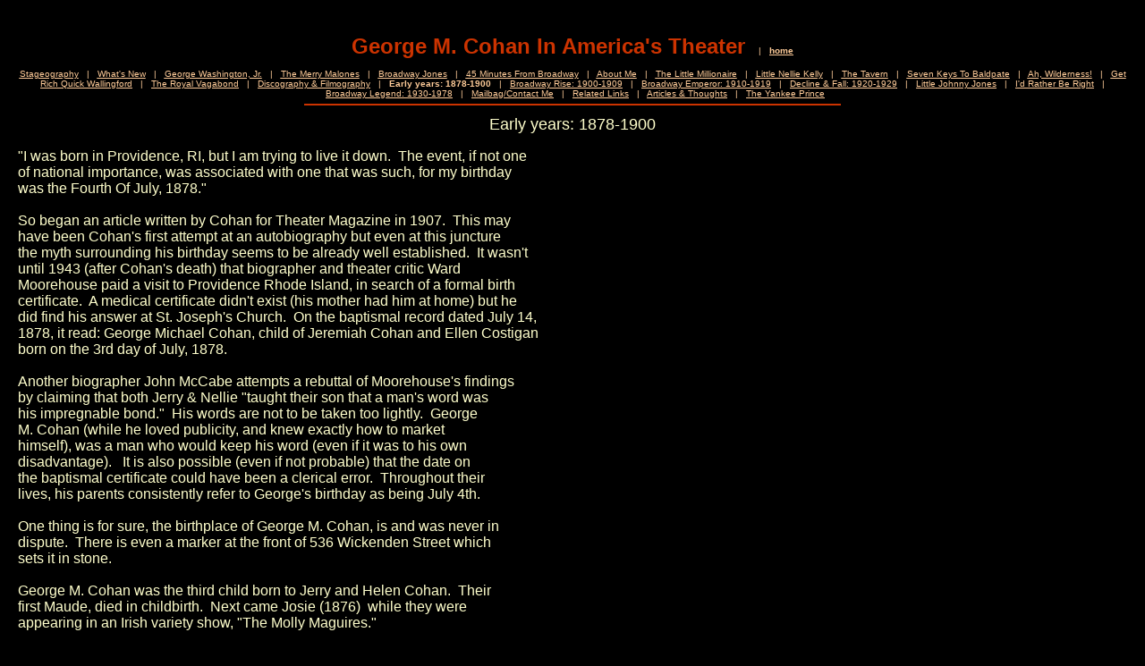

--- FILE ---
content_type: text/html
request_url: https://davecol8.tripod.com/id19.htm
body_size: 49339
content:
<HTML>
<HEAD>
<META HTTP-EQUIV="Content-Type" CONTENT="text/html; charset=iso-8859-1">
<TITLE>Early years: 1878-1900 </TITLE> 
<SCRIPT language="JavaScript">
var TlxPgNm='id19';
</SCRIPT>
<META http-equiv="GENERATOR" CONTENT="Created with CuteSITE Builder, HTML Exporter 4.0.108"> 
</HEAD>
<BODY BGCOLOR="#000000" TEXT="#F7F7FF" LINK="#FFCC99" ALINK="#009D74" VLINK="#FF9966">
    <TABLE CELLPADDING="0" CELLSPACING="0" BORDER="0" VSPACE="0" HSPACE="0" WIDTH="100%">
 <Tr>
  <Td WIDTH="12" HEIGHT="12"></Td>
  <Td width="100%"></Td>
  <Td WIDTH="12" HEIGHT="12"></Td>
 </Tr>
 <Tr>
  <Td ALIGN="LEFT" WIDTH="12" VALIGN="top"><IMG BORDER="0" SRC="1x1.gif" HEIGHT="1" ALIGN="bottom" WIDTH="12" HSPACE="0" VSPACE="0"></Td>
  <Td><bR>
<div style="text-align:CENTER; "><FONT SIZE="1" COLOR="#FFCC99" FACE="Arial,Helvetica,sans-serif"><FONT  COLOR="#CC3300" SIZE= 5 ><B>George M. Cohan In America's Theater</B></FONT> &nbsp;&nbsp;&nbsp; | &nbsp;&nbsp;<A HREF="index.htm" TARGET="_top"    TITLE="George M. Cohan In Americas Theater"><U><B>home</B></U></A></FONT></div>
<div><IMG BORDER="0" SRC="1x1.gif" HEIGHT="11" ALIGN="bottom" WIDTH="1" HSPACE="0" VSPACE="0"
></div>
<div style="text-align:CENTER; "><FONT SIZE="1" COLOR="#FFCC99" FACE="Arial,Helvetica,sans-serif"><A HREF="id17.htm" TARGET="_top"    TITLE="Stageography"><U>Stageography</U></A> &nbsp;&nbsp;| &nbsp;&nbsp;<A HREF="id43.htm" TARGET="_top"    TITLE="Whats New"><U>What's New</U></A> &nbsp;&nbsp;| &nbsp;&nbsp;<A HREF="id29.htm" TARGET="_top"    TITLE="George Washington, Jr."><U>George Washington, Jr.</U></A> &nbsp;&nbsp;| &nbsp;&nbsp;<A HREF="id34.htm" TARGET="_top"    TITLE="The Merry Malones"><U>The Merry Malones</U></A> &nbsp;&nbsp;| &nbsp;&nbsp;<A HREF="id35.htm" TARGET="_top"    TITLE="Broadway Jones"><U>Broadway Jones</U></A> &nbsp;&nbsp;| &nbsp;&nbsp;<A HREF="id30.htm" TARGET="_top"    TITLE="45 Minutes From Broadway"><U>45 Minutes From Broadway</U></A> &nbsp;&nbsp;| &nbsp;&nbsp;<A HREF="id42.htm" TARGET="_top"    TITLE="About Me"><U>About Me</U></A> &nbsp;&nbsp;| &nbsp;&nbsp;<A HREF="id31.htm" TARGET="_top"    TITLE="The Little Millionaire"><U>The Little Millionaire</U></A> &nbsp;&nbsp;| &nbsp;&nbsp;<A HREF="id32.htm" TARGET="_top"    TITLE="Little Nellie Kelly"><U>Little Nellie Kelly</U></A> &nbsp;&nbsp;| &nbsp;&nbsp;<A HREF="id37.htm" TARGET="_top"    TITLE="The Tavern"><U>The Tavern</U></A> &nbsp;&nbsp;| &nbsp;&nbsp;<A HREF="id38.htm" TARGET="_top"    TITLE="Seven Keys To Baldpate"><U>Seven Keys To Baldpate</U></A> &nbsp;&nbsp;| &nbsp;&nbsp;<A HREF="id39.htm" TARGET="_top"    TITLE="Ah, Wilderness!"><U>Ah, Wilderness!</U></A> &nbsp;&nbsp;| &nbsp;&nbsp;<A HREF="id40.htm" TARGET="_top"    TITLE="Get Rich Quick Wallingford"><U>Get Rich Quick Wallingford</U></A> &nbsp;&nbsp;| &nbsp;&nbsp;<A HREF="id41.htm" TARGET="_top"    TITLE="The Royal Vagabond"><U>The Royal Vagabond</U></A> &nbsp;&nbsp;| &nbsp;&nbsp;<A HREF="id18.htm" TARGET="_top"    TITLE="Discography  Filmography"><U>Discography &amp; Filmography</U></A> &nbsp;&nbsp;| &nbsp;&nbsp;<B>Early years: 1878-1900</B> &nbsp;&nbsp;| &nbsp;&nbsp;<A HREF="id20.htm" TARGET="_top"    TITLE="Broadway Rise: 19001909"><U>Broadway Rise: 1900-1909</U></A> &nbsp;&nbsp;| &nbsp;&nbsp;<A HREF="id21.htm" TARGET="_top"    TITLE="Broadway Emperor: 19101919"><U>Broadway Emperor: 1910-1919</U></A> &nbsp;&nbsp;| &nbsp;&nbsp;<A HREF="id22.htm" TARGET="_top"    TITLE="Decline  Fall: 19201929"><U>Decline &amp; Fall: 1920-1929</U></A> &nbsp;&nbsp;| &nbsp;&nbsp;<A HREF="id27.htm" TARGET="_top"    TITLE="Little Johnny Jones"><U>Little Johnny Jones</U></A> &nbsp;&nbsp;| &nbsp;&nbsp;<A HREF="id33.htm" TARGET="_top"    TITLE="Id Rather Be Right"><U>I'd Rather Be Right</U></A> &nbsp;&nbsp;| &nbsp;&nbsp;<A HREF="id23.htm" TARGET="_top"    TITLE="Broadway Legend: 19301978"><U>Broadway Legend: 1930-1978</U></A> &nbsp;&nbsp;| &nbsp;&nbsp;<A HREF="id24.htm" TARGET="_top"    TITLE="Mailbag/Contact Me"><U>Mailbag/Contact Me</U></A> &nbsp;&nbsp;| &nbsp;&nbsp;<A HREF="id25.htm" TARGET="_top"    TITLE="Related Links"><U>Related Links</U></A> &nbsp;&nbsp;| &nbsp;&nbsp;<A HREF="id26.htm" TARGET="_top"    TITLE="Articles  Thoughts"><U>Articles &amp; Thoughts</U></A> &nbsp;&nbsp;| &nbsp;&nbsp;<A HREF="id28.htm" TARGET="_top"    TITLE="The Yankee Prince"><U>The Yankee Prince</U></A></FONT></div>
<div><IMG BORDER="0" SRC="1x1.gif" HEIGHT="6" ALIGN="bottom" WIDTH="1" HSPACE="0" VSPACE="0"
></div>
<div style="text-align:CENTER; "><FONT SIZE="1" COLOR="#0000BF" FACE="Arial,Helvetica,sans-serif"><IMG SRC="04658020.png" border=0 width="600" height="2" ALIGN="BOTTOM" HSPACE="0" VSPACE="0"></FONT></div>
<div><IMG BORDER="0" SRC="1x1.gif" HEIGHT="11" ALIGN="bottom" WIDTH="1" HSPACE="0" VSPACE="0"
></div>
<div style="text-align:CENTER; "><FONT SIZE="4" COLOR="#FFFFCC" FACE="Arial,Helvetica,sans-serif">Early years: 1878-1900</FONT></div>
<div><IMG BORDER="0" SRC="1x1.gif" HEIGHT="16" ALIGN="bottom" WIDTH="1" HSPACE="0" VSPACE="0"
></div>
<div><FONT SIZE="3" COLOR="#FFFFCC" FACE="Arial,Helvetica,sans-serif">&quot;I was born in Providence, RI, but I am trying to live it down. &nbsp;The event, if not one</FONT></div>
<div><FONT SIZE="3" COLOR="#FFFFCC" FACE="Arial,Helvetica,sans-serif">of national importance, was associated with one that was such, for my birthday</FONT></div>
<div><FONT SIZE="3" COLOR="#FFFFCC" FACE="Arial,Helvetica,sans-serif">was the Fourth Of July, 1878.&quot;</FONT></div>
<bR>
<div><FONT SIZE="3" COLOR="#FFFFCC" FACE="Arial,Helvetica,sans-serif">So began an article written by Cohan for Theater Magazine in 1907. &nbsp;This may</FONT></div>
<div><FONT SIZE="3" COLOR="#FFFFCC" FACE="Arial,Helvetica,sans-serif">have been Cohan's first attempt at an autobiography but even at this juncture </FONT></div>
<div><FONT SIZE="3" COLOR="#FFFFCC" FACE="Arial,Helvetica,sans-serif">the myth surrounding his birthday seems to be already well established. &nbsp;It wasn't</FONT></div>
<div><FONT SIZE="3" COLOR="#FFFFCC" FACE="Arial,Helvetica,sans-serif">until 1943 (after Cohan's death) that biographer and theater critic Ward </FONT></div>
<div><FONT SIZE="3" COLOR="#FFFFCC" FACE="Arial,Helvetica,sans-serif">Moorehouse paid a visit to Providence Rhode Island, in search of a formal birth</FONT></div>
<div><FONT SIZE="3" COLOR="#FFFFCC" FACE="Arial,Helvetica,sans-serif">certificate. &nbsp;A medical certificate didn't exist (his mother had him at home) but he </FONT></div>
<div><FONT SIZE="3" COLOR="#FFFFCC" FACE="Arial,Helvetica,sans-serif">did find his answer at St. Joseph's Church. &nbsp;On the baptismal record dated July 14,</FONT></div>
<div><FONT SIZE="3" COLOR="#FFFFCC" FACE="Arial,Helvetica,sans-serif">1878, it read: George Michael Cohan, child of Jeremiah Cohan and Ellen Costigan</FONT></div>
<div><FONT SIZE="3" COLOR="#FFFFCC" FACE="Arial,Helvetica,sans-serif">born on the 3rd day of July, 1878. &nbsp;</FONT></div>
<bR>
<div><FONT SIZE="3" COLOR="#FFFFCC" FACE="Arial,Helvetica,sans-serif">Another biographer John McCabe attempts a rebuttal of Moorehouse's findings</FONT></div>
<div><FONT SIZE="3" COLOR="#FFFFCC" FACE="Arial,Helvetica,sans-serif">by claiming that both Jerry &amp; Nellie &quot;taught their son that a man's word was</FONT></div>
<div><FONT SIZE="3" COLOR="#FFFFCC" FACE="Arial,Helvetica,sans-serif">his impregnable bond.&quot; &nbsp;His words are not to be taken too lightly. &nbsp;George</FONT></div>
<div><FONT SIZE="3" COLOR="#FFFFCC" FACE="Arial,Helvetica,sans-serif">M. Cohan (while he loved publicity, and knew exactly how to market </FONT></div>
<div><FONT SIZE="3" COLOR="#FFFFCC" FACE="Arial,Helvetica,sans-serif">himself), was a man who would keep his word (even if it was to his own</FONT></div>
<div><FONT SIZE="3" COLOR="#FFFFCC" FACE="Arial,Helvetica,sans-serif">disadvantage). &nbsp;&nbsp;It is also possible (even if not probable) that the date on</FONT></div>
<div><FONT SIZE="3" COLOR="#FFFFCC" FACE="Arial,Helvetica,sans-serif">the baptismal certificate could have been a clerical error. &nbsp;Throughout their</FONT></div>
<div><FONT SIZE="3" COLOR="#FFFFCC" FACE="Arial,Helvetica,sans-serif">lives, his parents consistently refer to George's birthday as being July 4th.</FONT></div>
<bR>
<div><FONT SIZE="3" COLOR="#FFFFCC" FACE="Arial,Helvetica,sans-serif">One thing is for sure, the birthplace of George M. Cohan, is and was never in </FONT></div>
<div><FONT SIZE="3" COLOR="#FFFFCC" FACE="Arial,Helvetica,sans-serif">dispute. &nbsp;There is even a marker at the front of 536 Wickenden Street which</FONT></div>
<div><FONT SIZE="3" COLOR="#FFFFCC" FACE="Arial,Helvetica,sans-serif">sets it in stone.</FONT></div>
<bR>
<div><FONT SIZE="3" COLOR="#FFFFCC" FACE="Arial,Helvetica,sans-serif">George M. Cohan was the third child born to Jerry and Helen Cohan. &nbsp;Their</FONT></div>
<div><FONT SIZE="3" COLOR="#FFFFCC" FACE="Arial,Helvetica,sans-serif">first Maude, died in childbirth. &nbsp;Next came Josie (1876) &nbsp;while they were </FONT></div>
<div><FONT SIZE="3" COLOR="#FFFFCC" FACE="Arial,Helvetica,sans-serif">appearing in an Irish variety show, &quot;The Molly Maguires.&quot;</FONT></div>
<bR>
<div><FONT SIZE="3" COLOR="#FFFFCC" FACE="Arial,Helvetica,sans-serif">The Cohans tried to get their son an education, but George was a problem</FONT></div>
<div><FONT SIZE="3" COLOR="#FFFFCC" FACE="Arial,Helvetica,sans-serif">student. &nbsp;His temperament easily frustrated his teachers, and it soon became</FONT></div>
<div><FONT SIZE="3" COLOR="#FFFFCC" FACE="Arial,Helvetica,sans-serif">apparent to both his parents, and George himself that the only place he could</FONT></div>
<div><FONT SIZE="3" COLOR="#FFFFCC" FACE="Arial,Helvetica,sans-serif">be happy was on the stage. &nbsp;</FONT></div>
<bR>
<div><FONT SIZE="3" COLOR="#FFFFCC" FACE="Arial,Helvetica,sans-serif">&quot;Daniel Boone On The Trail&quot; was the first show George experienced. &nbsp;His</FONT></div>
<div><FONT SIZE="3" COLOR="#FFFFCC" FACE="Arial,Helvetica,sans-serif">father thought his son should become an accomplished musician, &nbsp;and he </FONT></div>
<div><FONT SIZE="3" COLOR="#FFFFCC" FACE="Arial,Helvetica,sans-serif">arranged for violin lessons. &nbsp;Years later, Cohan recalled the experience, </FONT></div>
<div><FONT SIZE="3" COLOR="#FFFFCC" FACE="Arial,Helvetica,sans-serif">&quot;In two weeks, I knew all there was to know about the violin. &nbsp;The teacher himself</FONT></div>
<div><FONT SIZE="3" COLOR="#FFFFCC" FACE="Arial,Helvetica,sans-serif">said so. &nbsp;He sent me back to my father with a note which read, 'Impossible to </FONT></div>
<div><FONT SIZE="3" COLOR="#FFFFCC" FACE="Arial,Helvetica,sans-serif">teach this boy any more. &nbsp;He knows it all'.&quot;</FONT></div>
<bR>
<DIV ALIGN="LEFT"></DIV>
<div style="text-align:CENTER; "><FONT SIZE="3" COLOR="#FFFFCC" FACE="Arial,Helvetica,sans-serif"><IMG SRC="0d37e7f0.png" border=0 width="126" height="127" ALIGN="BOTTOM" HSPACE="0" VSPACE="0"></FONT></div>
<div style="text-align:CENTER; "><FONT SIZE="3" COLOR="#FFFFCC" FACE="Arial,Helvetica,sans-serif">George M. age 6</FONT></div>
<bR>
<div><FONT SIZE="3" COLOR="#FFFFCC" FACE="Arial,Helvetica,sans-serif">Vaudeville was a tough experience for the Four Cohans. &nbsp;Jerry had teamed</FONT></div>
<div><FONT SIZE="3" COLOR="#FFFFCC" FACE="Arial,Helvetica,sans-serif">up with a comedian named John Barker, and together they formed the</FONT></div>
<div><FONT SIZE="3" COLOR="#FFFFCC" FACE="Arial,Helvetica,sans-serif">Bijou Comedy Company, playing six performances, six times a week. &nbsp;But</FONT></div>
<div><FONT SIZE="3" COLOR="#FFFFCC" FACE="Arial,Helvetica,sans-serif">the hard work was paying off - the Four Cohans were becoming a solid</FONT></div>
<div><FONT SIZE="3" COLOR="#FFFFCC" FACE="Arial,Helvetica,sans-serif">act. &nbsp;George now decided that his financial future wasn't going to be playing</FONT></div>
<div><FONT SIZE="3" COLOR="#FFFFCC" FACE="Arial,Helvetica,sans-serif">the violin. &nbsp;Instead, he would twirl the baton while reciting his father's poetry.</FONT></div>
<div><FONT SIZE="3" COLOR="#FFFFCC" FACE="Arial,Helvetica,sans-serif">After a miscalculation, which left the orchestra leader black and blue, George </FONT></div>
<div><FONT SIZE="3" COLOR="#FFFFCC" FACE="Arial,Helvetica,sans-serif">decided to change his act once again, and follow in his father's footsteps. &nbsp;He</FONT></div>
<div><FONT SIZE="3" COLOR="#FFFFCC" FACE="Arial,Helvetica,sans-serif">turned himself into a song-and-dance man. </FONT></div>
<bR>
<div><FONT SIZE="3" COLOR="#FFFFCC" FACE="Arial,Helvetica,sans-serif">Nellie Cohan recalled in a magazine article the early days of the Four Cohans</FONT></div>
<div><FONT SIZE="3" COLOR="#FFFFCC" FACE="Arial,Helvetica,sans-serif">and their vaudeville struggles.</FONT></div>
<bR>
<div><FONT SIZE="3" COLOR="#FFFFCC" FACE="Arial,Helvetica,sans-serif">&quot;It was a joke our pennilessness. &nbsp;I don't think anyone could blame me for</FONT></div>
<div><FONT SIZE="3" COLOR="#FFFFCC" FACE="Arial,Helvetica,sans-serif">wanting a home I could call my own, away from some of those overly</FONT></div>
<div><FONT SIZE="3" COLOR="#FFFFCC" FACE="Arial,Helvetica,sans-serif">theatrical types, and where I could raise my children without having to run</FONT></div>
<div><FONT SIZE="3" COLOR="#FFFFCC" FACE="Arial,Helvetica,sans-serif">eternally for a train or rehearse in some dirty barn of a theater. &nbsp;But my </FONT></div>
<div><FONT SIZE="3" COLOR="#FFFFCC" FACE="Arial,Helvetica,sans-serif">husband was always an optimist and he kept us happy. &nbsp;I could sew</FONT></div>
<div><FONT SIZE="3" COLOR="#FFFFCC" FACE="Arial,Helvetica,sans-serif">adequately and thus the children were always well dressed. &nbsp;But lack of</FONT></div>
<div><FONT SIZE="3" COLOR="#FFFFCC" FACE="Arial,Helvetica,sans-serif">money always bothered us, Mr. Cohan would never take a salary from </FONT></div>
<div><FONT SIZE="3" COLOR="#FFFFCC" FACE="Arial,Helvetica,sans-serif">anyone for my work. &nbsp;He was just too proud. &nbsp;He always said that if he</FONT></div>
<div><FONT SIZE="3" COLOR="#FFFFCC" FACE="Arial,Helvetica,sans-serif">couldn't earn a living he might as well just give up the show business.</FONT></div>
<div><FONT SIZE="3" COLOR="#FFFFCC" FACE="Arial,Helvetica,sans-serif">And he just couldn't give it up. &nbsp;He couldn't and I knew that. &nbsp;It was a very hard</FONT></div>
<div><FONT SIZE="3" COLOR="#FFFFCC" FACE="Arial,Helvetica,sans-serif">life. &nbsp;Sometimes we didn't have streetcar fare and we carried the children</FONT></div>
<div><FONT SIZE="3" COLOR="#FFFFCC" FACE="Arial,Helvetica,sans-serif">for miles in our arms to the theater. &nbsp;Still, somehow, when we got to the</FONT></div>
<div><FONT SIZE="3" COLOR="#FFFFCC" FACE="Arial,Helvetica,sans-serif">theater, and we put the children to sleep in a drawer or a trunk, it was </FONT></div>
<div><FONT SIZE="3" COLOR="#FFFFCC" FACE="Arial,Helvetica,sans-serif">worth it because my husband made it worth it. &nbsp;He loved what he was</FONT></div>
<div><FONT SIZE="3" COLOR="#FFFFCC" FACE="Arial,Helvetica,sans-serif">doing so much that we all caught fire from him. &nbsp;......we four were </FONT></div>
<div><FONT SIZE="3" COLOR="#FFFFCC" FACE="Arial,Helvetica,sans-serif">sufficient unto each other.&quot;</FONT></div>
<bR>
<div><FONT SIZE="3" COLOR="#FFFFCC" FACE="Arial,Helvetica,sans-serif"><IMG SRC="0cced480.png" border=0 width="237" height="328" ALIGN="BOTTOM" HSPACE="0" VSPACE="0"></FONT></div>
<div><FONT SIZE="3" COLOR="#FFFFCC" FACE="Arial,Helvetica,sans-serif">The Four Cohans (circa late 1890's)</FONT></div>
<bR>
<div><FONT SIZE="3" COLOR="#FFFFCC" FACE="Arial,Helvetica,sans-serif">In 1891, the Four Cohans briefly stepped out of vaudeville and appeared</FONT></div>
<div><FONT SIZE="3" COLOR="#FFFFCC" FACE="Arial,Helvetica,sans-serif">in their first legitimate show, &quot;Pecks Bad Boy.&quot; &nbsp;George M. had his first</FONT></div>
<div><FONT SIZE="3" COLOR="#FFFFCC" FACE="Arial,Helvetica,sans-serif">starring role as Hennery Peck, the bad boy. &nbsp;As Hennery, Cohan </FONT></div>
<div><FONT SIZE="3" COLOR="#FFFFCC" FACE="Arial,Helvetica,sans-serif">portrayed the prankish, cruel joking son, all too convincingly for the</FONT></div>
<div><FONT SIZE="3" COLOR="#FFFFCC" FACE="Arial,Helvetica,sans-serif">young hoodlums that would attend the performances in the balcony.</FONT></div>
<div><FONT SIZE="3" COLOR="#FFFFCC" FACE="Arial,Helvetica,sans-serif">Once in Brooklyn, young George M. was called out into the adjoining</FONT></div>
<div><FONT SIZE="3" COLOR="#FFFFCC" FACE="Arial,Helvetica,sans-serif">alley. &nbsp;Confused, he thought it would bring him praise for his performance.</FONT></div>
<div><FONT SIZE="3" COLOR="#FFFFCC" FACE="Arial,Helvetica,sans-serif">Instead, the hoodlums punched him in the jaw, and threw squishy potatoes</FONT></div>
<div><FONT SIZE="3" COLOR="#FFFFCC" FACE="Arial,Helvetica,sans-serif">at him.</FONT></div>
<bR>
<div><FONT SIZE="3" COLOR="#FFFFCC" FACE="Arial,Helvetica,sans-serif">Cohan later stated, &quot;The result was that for the following thirty-five weeks</FONT></div>
<div><FONT SIZE="3" COLOR="#FFFFCC" FACE="Arial,Helvetica,sans-serif">I fought my way out of every popular priced alley on the ten, twenty, and </FONT></div>
<div><FONT SIZE="3" COLOR="#FFFFCC" FACE="Arial,Helvetica,sans-serif">thirty cent circuit.&quot; &nbsp;In another article he reminisced:</FONT></div>
<bR>
<div><FONT SIZE="3" COLOR="#FFFFCC" FACE="Arial,Helvetica,sans-serif">&quot;The next year it was &quot;Peck's Bad Boy,&quot; and I was the boy. &nbsp;The audiences</FONT></div>
<div><FONT SIZE="3" COLOR="#FFFFCC" FACE="Arial,Helvetica,sans-serif">liked that. &nbsp;They like the climax of the third act, for it was then that I scared</FONT></div>
<div><FONT SIZE="3" COLOR="#FFFFCC" FACE="Arial,Helvetica,sans-serif">my mother into hysterics, pushed my father into a washtub full of suds, </FONT></div>
<div><FONT SIZE="3" COLOR="#FFFFCC" FACE="Arial,Helvetica,sans-serif">threw a scuttle of coal into a policemen's face and tumbled the hired </FONT></div>
<div><FONT SIZE="3" COLOR="#FFFFCC" FACE="Arial,Helvetica,sans-serif">girl out of the window. &nbsp;That went big, showing that it's other people's</FONT></div>
<div><FONT SIZE="3" COLOR="#FFFFCC" FACE="Arial,Helvetica,sans-serif">troubles that we laugh at in the play.&quot;</FONT></div>
<bR>
<div><FONT SIZE="3" COLOR="#FFFFCC" FACE="Arial,Helvetica,sans-serif">It was a role that suited George perfectly, and one that he would use as a model</FONT></div>
<div><FONT SIZE="3" COLOR="#FFFFCC" FACE="Arial,Helvetica,sans-serif">for his own play writings. &nbsp;The character in &quot;George Washington Jr.&quot; is sort of like</FONT></div>
<div><FONT SIZE="3" COLOR="#FFFFCC" FACE="Arial,Helvetica,sans-serif">&quot;Peck's Bad Boy&quot; all grown up.</FONT></div>
<bR>
<div><FONT SIZE="3" COLOR="#FFFFCC" FACE="Arial,Helvetica,sans-serif">But, it wasn't only as Hennery Peck that George misbehaved. &nbsp;His temperament </FONT></div>
<div><FONT SIZE="3" COLOR="#FFFFCC" FACE="Arial,Helvetica,sans-serif">was getting beyond Jerry's control. &nbsp;&nbsp;It is reported that he made the stage hands'</FONT></div>
<div><FONT SIZE="3" COLOR="#FFFFCC" FACE="Arial,Helvetica,sans-serif">life a living hell by constantly insisting on better lighting. </FONT></div>
<bR>
<div><FONT SIZE="3" COLOR="#FFFFCC" FACE="Arial,Helvetica,sans-serif">The family's next &nbsp;job came in a stock company in Buffalo.</FONT></div>
<bR>
<div><FONT SIZE="3" COLOR="#FFFFCC" FACE="Arial,Helvetica,sans-serif">&quot;There I had the only real schooling of my life. &nbsp;&nbsp;We played thirty-five weeks</FONT></div>
<div><FONT SIZE="3" COLOR="#FFFFCC" FACE="Arial,Helvetica,sans-serif">and thirty five parts, ranging from a boy's to an old man's character. &nbsp;It was</FONT></div>
<div><FONT SIZE="3" COLOR="#FFFFCC" FACE="Arial,Helvetica,sans-serif">an excellent training, and really my only training.&quot;</FONT></div>
<bR>
<div><FONT SIZE="3" COLOR="#FFFFCC" FACE="Arial,Helvetica,sans-serif">George had a yearn to play New York, and Jerry was reluctant. &nbsp;He knew that </FONT></div>
<div><FONT SIZE="3" COLOR="#FFFFCC" FACE="Arial,Helvetica,sans-serif">New York could be a difficult town to be successful at, even if you </FONT></div>
<div><FONT SIZE="3" COLOR="#FFFFCC" FACE="Arial,Helvetica,sans-serif">weren't in show business. &nbsp;But George correctly figured that New York</FONT></div>
<div><FONT SIZE="3" COLOR="#FFFFCC" FACE="Arial,Helvetica,sans-serif">was the center of the theatrical world, and the Four Cohans were </FONT></div>
<div><FONT SIZE="3" COLOR="#FFFFCC" FACE="Arial,Helvetica,sans-serif">good enough to be a part of it. &nbsp;A New York engagement was arranged</FONT></div>
<div><FONT SIZE="3" COLOR="#FFFFCC" FACE="Arial,Helvetica,sans-serif">on the Keith &amp; Albee Circuit. &nbsp;The four of them worked hard on polishing</FONT></div>
<div><FONT SIZE="3" COLOR="#FFFFCC" FACE="Arial,Helvetica,sans-serif">&quot;The Goggles Dollhouse&quot; a sketch that Jerry had honed for years. &nbsp;Keith's</FONT></div>
<div><FONT SIZE="3" COLOR="#FFFFCC" FACE="Arial,Helvetica,sans-serif">Union Square Theater on 14th street was at the heart of the New York </FONT></div>
<div><FONT SIZE="3" COLOR="#FFFFCC" FACE="Arial,Helvetica,sans-serif">Theater district in 1893. &nbsp;&nbsp;That night would be one that George M. Cohan would</FONT></div>
<div><FONT SIZE="3" COLOR="#FFFFCC" FACE="Arial,Helvetica,sans-serif">remember for the rest of his life. &nbsp;Surprise upon surprise was thrust on</FONT></div>
<div><FONT SIZE="3" COLOR="#FFFFCC" FACE="Arial,Helvetica,sans-serif">the Cohans. &nbsp;First, it was decided by Keith &amp; Albee, that the Four Cohans</FONT></div>
<div><FONT SIZE="3" COLOR="#FFFFCC" FACE="Arial,Helvetica,sans-serif">should perform separately. &nbsp;This threw George into a panic. &nbsp;Then, they </FONT></div>
<div><FONT SIZE="3" COLOR="#FFFFCC" FACE="Arial,Helvetica,sans-serif">informed him that he was to open the vaudeville show &nbsp;(the worst possible</FONT></div>
<div><FONT SIZE="3" COLOR="#FFFFCC" FACE="Arial,Helvetica,sans-serif">spot in a vaudeville show), this insulted him. &nbsp;Then, after performing his</FONT></div>
<div><FONT SIZE="3" COLOR="#FFFFCC" FACE="Arial,Helvetica,sans-serif">dancing number he received absolutely no applause from the audience, this</FONT></div>
<div><FONT SIZE="3" COLOR="#FFFFCC" FACE="Arial,Helvetica,sans-serif">infuriated him. &nbsp;The results were work for the family, but George was discontent.</FONT></div>
<div><FONT SIZE="3" COLOR="#FFFFCC" FACE="Arial,Helvetica,sans-serif">However, this was a scene that would repeat for him another 51 times (the run</FONT></div>
<div><FONT SIZE="3" COLOR="#FFFFCC" FACE="Arial,Helvetica,sans-serif">of the contract).</FONT></div>
<bR>
<div><FONT SIZE="3" COLOR="#FFFFCC" FACE="Arial,Helvetica,sans-serif">Contrary to George, Josie was earning rave reviews for her dancing. &nbsp;Here is</FONT></div>
<div><FONT SIZE="3" COLOR="#FFFFCC" FACE="Arial,Helvetica,sans-serif">a highlight from a review by &quot;The Dramatic Mirror&quot; &nbsp;December 1897:</FONT></div>
<bR>
<div><FONT SIZE="3" COLOR="#FFFFCC" FACE="Arial,Helvetica,sans-serif">&quot;'Noiseless as a feather or a snowflake falls did her feet touch the earth. &nbsp;She</FONT></div>
<div><FONT SIZE="3" COLOR="#FFFFCC" FACE="Arial,Helvetica,sans-serif">seemed to float in the air and the floor to bend and wave under her as a </FONT></div>
<div><FONT SIZE="3" COLOR="#FFFFCC" FACE="Arial,Helvetica,sans-serif">branch when a bird alights upon it and takes wing again.'</FONT></div>
<bR>
<div><FONT SIZE="3" COLOR="#FFFFCC" FACE="Arial,Helvetica,sans-serif">This sentence from Longfellow's &quot;Hyperion&quot; applies with full force to</FONT></div>
<div><FONT SIZE="3" COLOR="#FFFFCC" FACE="Arial,Helvetica,sans-serif">charming Josephine Cohan.</FONT></div>
<bR>
<div><FONT SIZE="3" COLOR="#FFFFCC" FACE="Arial,Helvetica,sans-serif">Though she shines principally as a dancer, Miss Cohan is talented in other</FONT></div>
<div><FONT SIZE="3" COLOR="#FFFFCC" FACE="Arial,Helvetica,sans-serif">ways. &nbsp;She is a gifted comedienne, and can sing a song as smartly as any</FONT></div>
<div><FONT SIZE="3" COLOR="#FFFFCC" FACE="Arial,Helvetica,sans-serif">soubrette on the stage, and with those wonderful eyes of hers she can give</FONT></div>
<div><FONT SIZE="3" COLOR="#FFFFCC" FACE="Arial,Helvetica,sans-serif">meaning to even the most senseless ditty.&quot; </FONT></div>
<bR>
<DIV ALIGN="LEFT"></DIV>
<div style="text-align:CENTER; "><FONT SIZE="3" COLOR="#FFFFCC" FACE="Arial,Helvetica,sans-serif"><IMG SRC="118049c0.png" border=0 width="260" height="412" ALIGN="BOTTOM" HSPACE="0" VSPACE="0"></FONT></div>
<div style="text-align:CENTER; "><FONT SIZE="3" COLOR="#FFFFCC" FACE="Arial,Helvetica,sans-serif">A portrait of Josie Cohan as she </FONT></div>
<div style="text-align:CENTER; "><FONT SIZE="3" COLOR="#FFFFCC" FACE="Arial,Helvetica,sans-serif">appeared in the late 1890's</FONT></div>
<bR>
<div><FONT SIZE="3" COLOR="#FFFFCC" FACE="Arial,Helvetica,sans-serif">Jerry &amp; Nellie were astonished to learn that vaudeville producers were willing</FONT></div>
<div><FONT SIZE="3" COLOR="#FFFFCC" FACE="Arial,Helvetica,sans-serif">to pay Josie as much money to perform a single act, as they were paying for the </FONT></div>
<div><FONT SIZE="3" COLOR="#FFFFCC" FACE="Arial,Helvetica,sans-serif">entire family. &nbsp;But Josie refused to split up the act.</FONT></div>
<bR>
<div><FONT SIZE="3" COLOR="#FFFFCC" FACE="Arial,Helvetica,sans-serif">At the end of 1893, George did find something that came easy to him and</FONT></div>
<div><FONT SIZE="3" COLOR="#FFFFCC" FACE="Arial,Helvetica,sans-serif">he could make money at: songwriting. &nbsp;That winter, he wrote and sold his first </FONT></div>
<div><FONT SIZE="3" COLOR="#FFFFCC" FACE="Arial,Helvetica,sans-serif">professional song entitled, &quot;Why Did Nellie Leave Her Home.&quot; &nbsp;A year later,</FONT></div>
<div><FONT SIZE="3" COLOR="#FFFFCC" FACE="Arial,Helvetica,sans-serif">he wrote and sold 20 more, including &quot;Venus, My Shining Love.&quot;</FONT></div>
<bR>
<DIV ALIGN="LEFT"></DIV>
<div style="text-align:CENTER; "><FONT SIZE="3" COLOR="#FFFFCC" FACE="Arial,Helvetica,sans-serif"><IMG SRC="06e99d20.png" border=0 width="153" height="210" ALIGN="BOTTOM" HSPACE="0" VSPACE="0"></FONT></div>
<div style="text-align:CENTER; "><FONT SIZE="3" COLOR="#FFFFCC" FACE="Arial,Helvetica,sans-serif">Sheet Music Cover </FONT></div>
<bR>
<div><FONT SIZE="3" COLOR="#FFFFCC" FACE="Arial,Helvetica,sans-serif">Cohan relates: </FONT></div>
<bR>
<div><FONT SIZE="3" COLOR="#FFFFCC" FACE="Arial,Helvetica,sans-serif">&quot;My next song was &quot;The Broadway Girl.&quot; &nbsp;It wasn't very bad for Lottie</FONT></div>
<div><FONT SIZE="3" COLOR="#FFFFCC" FACE="Arial,Helvetica,sans-serif">Gilson sang it right out loud in public. &nbsp;&quot;Venus, My Shining Love,&quot; was </FONT></div>
<div><FONT SIZE="3" COLOR="#FFFFCC" FACE="Arial,Helvetica,sans-serif">my first hit. &nbsp;I had been reading Matthew White, Jr.'s &quot;Argosy&quot; and was struck</FONT></div>
<div><FONT SIZE="3" COLOR="#FFFFCC" FACE="Arial,Helvetica,sans-serif">with the phrase, &quot;Venus, My Shining Love,&quot; and used it for a title. &nbsp;I followed</FONT></div>
<div><FONT SIZE="3" COLOR="#FFFFCC" FACE="Arial,Helvetica,sans-serif">with &quot;Hugh McCue, You Mick, You&quot; for Maggie Cline, and &quot;Hot Tamale Alley&quot;</FONT></div>
<div><FONT SIZE="3" COLOR="#FFFFCC" FACE="Arial,Helvetica,sans-serif">for Mae Irwin, &quot;The Warmest Baby In The Bunch,&quot; and I'll Guess I'll Have To</FONT></div>
<div><FONT SIZE="3" COLOR="#FFFFCC" FACE="Arial,Helvetica,sans-serif">Telegraph My Baby.&quot;</FONT></div>
<bR>
<div><FONT SIZE="3" COLOR="#FFFFCC" FACE="Arial,Helvetica,sans-serif">Up to 1895, Jerry Cohan had starred, written, and conducted the business </FONT></div>
<div><FONT SIZE="3" COLOR="#FFFFCC" FACE="Arial,Helvetica,sans-serif">aspects of the Four Cohans. &nbsp;But now, young George was beginning to </FONT></div>
<div><FONT SIZE="3" COLOR="#FFFFCC" FACE="Arial,Helvetica,sans-serif">emerge. &nbsp;When time and money permitted he would often watch his </FONT></div>
<div><FONT SIZE="3" COLOR="#FFFFCC" FACE="Arial,Helvetica,sans-serif">favorite performers Nat Goodwin, &amp; Harrigan &amp; Hart. &nbsp;Or, attend part of a</FONT></div>
<div><FONT SIZE="3" COLOR="#FFFFCC" FACE="Arial,Helvetica,sans-serif">show at Tony Pastor's, or laugh with the audience at a Weber &amp; Fields</FONT></div>
<div><FONT SIZE="3" COLOR="#FFFFCC" FACE="Arial,Helvetica,sans-serif">Music Hall show. &nbsp;It was while watching these performers (and many others)</FONT></div>
<div><FONT SIZE="3" COLOR="#FFFFCC" FACE="Arial,Helvetica,sans-serif">that he would analyze, and dissect their performances. &nbsp;If he caught &nbsp;a weak</FONT></div>
<div><FONT SIZE="3" COLOR="#FFFFCC" FACE="Arial,Helvetica,sans-serif">moment, or false move, he would reconcile it in his mind, and often make</FONT></div>
<div><FONT SIZE="3" COLOR="#FFFFCC" FACE="Arial,Helvetica,sans-serif">suggestions to the surprise and befuddlement of the performer.</FONT></div>
<bR>
<div><FONT SIZE="3" COLOR="#FFFFCC" FACE="Arial,Helvetica,sans-serif">After months of not receiving consecutive bookings, the Four Cohans were</FONT></div>
<div><FONT SIZE="3" COLOR="#FFFFCC" FACE="Arial,Helvetica,sans-serif">invited to join Gus Williams in his show &quot;April Fool.&quot; &nbsp;Everyone was grateful</FONT></div>
<div><FONT SIZE="3" COLOR="#FFFFCC" FACE="Arial,Helvetica,sans-serif">for the consistent work. &nbsp;Everyone except George. &nbsp;He had read the script</FONT></div>
<div><FONT SIZE="3" COLOR="#FFFFCC" FACE="Arial,Helvetica,sans-serif">and thought there was room for great improvement. &nbsp;This soon caused</FONT></div>
<div><FONT SIZE="3" COLOR="#FFFFCC" FACE="Arial,Helvetica,sans-serif">friction between the 17 year old Cohan, and the impresario Williams, but</FONT></div>
<div><FONT SIZE="3" COLOR="#FFFFCC" FACE="Arial,Helvetica,sans-serif">George remained convinced he could improve upon his part. &nbsp;He even</FONT></div>
<div><FONT SIZE="3" COLOR="#FFFFCC" FACE="Arial,Helvetica,sans-serif">performed his own changes during the show without Williams' consent</FONT></div>
<div><FONT SIZE="3" COLOR="#FFFFCC" FACE="Arial,Helvetica,sans-serif">or any of the casts' knowledge. &nbsp;Williams once remarked, &quot;There's one</FONT></div>
<div><FONT SIZE="3" COLOR="#FFFFCC" FACE="Arial,Helvetica,sans-serif">thing I'll say about you, Georgie. &nbsp;You've convinced me that capital punishment</FONT></div>
<div><FONT SIZE="3" COLOR="#FFFFCC" FACE="Arial,Helvetica,sans-serif">is absolutely necessary.&quot; &nbsp;The Four Cohans remained in &quot;April Fool&quot; for 35</FONT></div>
<div><FONT SIZE="3" COLOR="#FFFFCC" FACE="Arial,Helvetica,sans-serif">weeks, only after George had a roaring argument with the company manager,</FONT></div>
<div><FONT SIZE="3" COLOR="#FFFFCC" FACE="Arial,Helvetica,sans-serif">the family was let go.</FONT></div>
<bR>
<DIV ALIGN="LEFT"></DIV>
<div style="text-align:CENTER; "><FONT SIZE="3" COLOR="#FFFFCC" FACE="Arial,Helvetica,sans-serif"><IMG SRC="119b0640.png" border=0 width="176" height="356" ALIGN="BOTTOM" HSPACE="0" VSPACE="0"></FONT></div>
<div style="text-align:CENTER; "><FONT SIZE="3" COLOR="#FFFFCC" FACE="Arial,Helvetica,sans-serif">George M. Cohan in </FONT></div>
<div style="text-align:CENTER; "><FONT SIZE="3" COLOR="#FFFFCC" FACE="Arial,Helvetica,sans-serif">Gus Williams' &quot;April Fool&quot;</FONT></div>
<bR>
<div><FONT SIZE="3" COLOR="#FFFFCC" FACE="Arial,Helvetica,sans-serif">In 1895, two sketches by a young, author who performed them with his </FONT></div>
<div><FONT SIZE="3" COLOR="#FFFFCC" FACE="Arial,Helvetica,sans-serif">family, debuted: &quot;The Professor's Wife,&quot; and &quot;Money To Burn.&quot; &nbsp;</FONT></div>
<bR>
<div><FONT SIZE="3" COLOR="#FFFFCC" FACE="Arial,Helvetica,sans-serif">&quot;The first sketch I ever wrote was for Filson and Errol, and we named &nbsp;it &quot;A Tip</FONT></div>
<div><FONT SIZE="3" COLOR="#FFFFCC" FACE="Arial,Helvetica,sans-serif">On The Derby.&quot; &nbsp;Shortly after this the Four Cohans joined Hyde's Comedians.</FONT></div>
<div><FONT SIZE="3" COLOR="#FFFFCC" FACE="Arial,Helvetica,sans-serif">While with them I wrote &quot;The Professor's Wife.&quot; &nbsp;Afterwards we joined Vesta</FONT></div>
<div><FONT SIZE="3" COLOR="#FFFFCC" FACE="Arial,Helvetica,sans-serif">Tilley and played a sketch of mine, &quot;Money To Burn.&quot;</FONT></div>
<bR>
<div><FONT SIZE="3" COLOR="#FFFFCC" FACE="Arial,Helvetica,sans-serif">As the family toured the country they continued to endure the hardships of an </FONT></div>
<div><FONT SIZE="3" COLOR="#FFFFCC" FACE="Arial,Helvetica,sans-serif">unknown act in vaudeville. &nbsp;Then, one night, &nbsp;they received their big break. &nbsp;</FONT></div>
<div><FONT SIZE="3" COLOR="#FFFFCC" FACE="Arial,Helvetica,sans-serif">The opening act for the Hyde &amp; Behman Vaudeville Show was canceled,</FONT></div>
<div><FONT SIZE="3" COLOR="#FFFFCC" FACE="Arial,Helvetica,sans-serif">and the Four Cohans were asked to open at their flagship theater in Brooklyn.</FONT></div>
<div><FONT SIZE="3" COLOR="#FFFFCC" FACE="Arial,Helvetica,sans-serif">George knew better than to argue about their billing, because this could be the</FONT></div>
<div><FONT SIZE="3" COLOR="#FFFFCC" FACE="Arial,Helvetica,sans-serif">Four Cohans' big break...and it was. &nbsp;The family received curtain call after </FONT></div>
<div><FONT SIZE="3" COLOR="#FFFFCC" FACE="Arial,Helvetica,sans-serif">curtain call, for their performance, and as the audience reached a frenzied </FONT></div>
<div><FONT SIZE="3" COLOR="#FFFFCC" FACE="Arial,Helvetica,sans-serif">peak, George stepped forward and addressed them. &nbsp;</FONT></div>
<bR>
<div><FONT SIZE="3" COLOR="#FFFFCC" FACE="Arial,Helvetica,sans-serif">&quot;Ladies and gentlemen, my father thanks you, my mother thanks you, &nbsp;my sister</FONT></div>
<div><FONT SIZE="3" COLOR="#FFFFCC" FACE="Arial,Helvetica,sans-serif">thanks you, and I thank you.&quot;</FONT></div>
<bR>
<div><FONT SIZE="3" COLOR="#FFFFCC" FACE="Arial,Helvetica,sans-serif">The great curtain speech of George M. Cohan was born that night. &nbsp;It would be</FONT></div>
<div><FONT SIZE="3" COLOR="#FFFFCC" FACE="Arial,Helvetica,sans-serif">one that he would use for the rest of his life, and one that would be forever</FONT></div>
<div><FONT SIZE="3" COLOR="#FFFFCC" FACE="Arial,Helvetica,sans-serif">associated with him. &nbsp;But, according to biographer John McCabe, &quot;The Man</FONT></div>
<div><FONT SIZE="3" COLOR="#FFFFCC" FACE="Arial,Helvetica,sans-serif">Who Owned Broadway,&quot; Cohan didn't originate it. &nbsp;Instead, the great curtain </FONT></div>
<div><FONT SIZE="3" COLOR="#FFFFCC" FACE="Arial,Helvetica,sans-serif">speech came from an impersonator named Julian Tannen at an impromptu amateur</FONT></div>
<div><FONT SIZE="3" COLOR="#FFFFCC" FACE="Arial,Helvetica,sans-serif">show where he impersonated Cohan.</FONT></div>
<bR>
<bR>
<DIV ALIGN="LEFT"></DIV>
<div style="text-align:CENTER; "><FONT SIZE="3" COLOR="#FFFFCC" FACE="Arial,Helvetica,sans-serif"><IMG SRC="0cbb4d00.png" border=0 width="692" height="464" ALIGN="BOTTOM" HSPACE="0" VSPACE="0"></FONT></div>
<div style="text-align:CENTER; "><FONT SIZE="3" COLOR="#FFFFCC" FACE="Arial,Helvetica,sans-serif">The Four Cohans during George's curtain speech (circa late 1800's).</FONT></div>
<bR>
<div><FONT SIZE="3" COLOR="#FFFFCC" FACE="Arial,Helvetica,sans-serif">By 1898, The Four Cohans had become well established in the vaudeville</FONT></div>
<div><FONT SIZE="3" COLOR="#FFFFCC" FACE="Arial,Helvetica,sans-serif">circuits across the country. &nbsp;They were a top act, and could demand a better salary.</FONT></div>
<div><FONT SIZE="3" COLOR="#FFFFCC" FACE="Arial,Helvetica,sans-serif">As George began to take over his father's role of family business man, he </FONT></div>
<div><FONT SIZE="3" COLOR="#FFFFCC" FACE="Arial,Helvetica,sans-serif">strove to get the best he could for them. &nbsp;It was during these years that he </FONT></div>
<div><FONT SIZE="3" COLOR="#FFFFCC" FACE="Arial,Helvetica,sans-serif">developed and perfected his own style of singing (nasal and delivered from the </FONT></div>
<div><FONT SIZE="3" COLOR="#FFFFCC" FACE="Arial,Helvetica,sans-serif">side of his mouth), dancing (eccentric - see <FONT  COLOR="#CCFF33"><A HREF="id26.htm#june_1910" TARGET="_top"    TITLE="Articles  Thoughts"><U>Articles and Thoughts</U></A></FONT> and <FONT  COLOR="#FF6633"><A HREF="id33.htm#cohan_recollection" TARGET="_top"    TITLE="Id Rather Be Right"><U>I'd Rather</U></A></FONT></FONT></div>
<div><FONT SIZE="3" COLOR="#FF6633" FACE="Arial,Helvetica,sans-serif"><A HREF="id33.htm#cohan_recollection" TARGET="_top"    TITLE="Id Rather Be Right"><U>Be Right)</U></A><FONT  COLOR="#FFFFCC">, and personal habits (Cohan had a habit of greeting people by calling</FONT></FONT></div>
<div><FONT SIZE="3" COLOR="#FFFFCC" FACE="Arial,Helvetica,sans-serif">them &quot;Sweetheart&quot; or &quot;Kid.&quot; &nbsp;He would also thump them on the chest with the back</FONT></div>
<div><FONT SIZE="3" COLOR="#FFFFCC" FACE="Arial,Helvetica,sans-serif">of his hand when an idea struck him or he wanted to express his sincerity). </FONT></div>
<bR>
<div><FONT SIZE="3" COLOR="#FFFFCC" FACE="Arial,Helvetica,sans-serif">He also took over negotiating for &quot;The Four Cohans.&quot; &nbsp;&nbsp;In his autobiography, </FONT></div>
<div><FONT SIZE="3" COLOR="#FFFFCC" FACE="Arial,Helvetica,sans-serif">&quot;Twenty Years On Broadway, And What It Took To Get There,&quot; Cohan relates the</FONT></div>
<div><FONT SIZE="3" COLOR="#FFFFCC" FACE="Arial,Helvetica,sans-serif">differences between his father's personality, and his own.</FONT></div>
<bR>
<div><FONT SIZE="3" COLOR="#FFFFCC" FACE="Arial,Helvetica,sans-serif">&quot;My father was a very timid man, and always seemed to me to have a holy terror</FONT></div>
<div><FONT SIZE="3" COLOR="#FFFFCC" FACE="Arial,Helvetica,sans-serif">of talking business, especially with the theatrical managers. &nbsp;His quiet, gentle</FONT></div>
<div><FONT SIZE="3" COLOR="#FFFFCC" FACE="Arial,Helvetica,sans-serif">manner, &nbsp;and the way they used to take advantage of his let-well-enough-alone</FONT></div>
<div><FONT SIZE="3" COLOR="#FFFFCC" FACE="Arial,Helvetica,sans-serif">way of going along, was a thing which taught me that aggressiveness was a very</FONT></div>
<div><FONT SIZE="3" COLOR="#FFFFCC" FACE="Arial,Helvetica,sans-serif">necessary quality in dealing with the boys who were out to accumulate nickels</FONT></div>
<div><FONT SIZE="3" COLOR="#FFFFCC" FACE="Arial,Helvetica,sans-serif">and dimes.&quot;</FONT></div>
<bR>
<div><FONT SIZE="3" COLOR="#FFFFCC" FACE="Arial,Helvetica,sans-serif">At the Casino Theater that summer, &nbsp;there appeared a novelty show that caught</FONT></div>
<div><FONT SIZE="3" COLOR="#FFFFCC" FACE="Arial,Helvetica,sans-serif">New York audiences by storm: &quot;Clorindy, or Origin Of The Cakewalk,&quot; with music</FONT></div>
<div><FONT SIZE="3" COLOR="#FFFFCC" FACE="Arial,Helvetica,sans-serif">and book written by Will Marion Cook, and lyrics by Paul Dunbar. &nbsp;&nbsp;It caused a </FONT></div>
<div><FONT SIZE="3" COLOR="#FFFFCC" FACE="Arial,Helvetica,sans-serif">sensation with its ragtime and syncopated rhythms. &nbsp;&nbsp;Their success was on the</FONT></div>
<div><FONT SIZE="3" COLOR="#FFFFCC" FACE="Arial,Helvetica,sans-serif">heels of Billy Johnson &amp; Bob Cole at being the first to bring an all black production</FONT></div>
<div><FONT SIZE="3" COLOR="#FFFFCC" FACE="Arial,Helvetica,sans-serif">to a Broadway theater. &nbsp;However, &quot;Clorindy&quot; eclipsed &quot;A Trip To Coontown,&quot; by </FONT></div>
<div><FONT SIZE="3" COLOR="#FFFFCC" FACE="Arial,Helvetica,sans-serif">way of its music. &nbsp;Cook was a classically trained musician whose talents were</FONT></div>
<div><FONT SIZE="3" COLOR="#FFFFCC" FACE="Arial,Helvetica,sans-serif">far superior to that of the minstrel style music he felt (justifiably) confined to. &nbsp;</FONT></div>
<div><FONT SIZE="3" COLOR="#FFFFCC" FACE="Arial,Helvetica,sans-serif">Later in life, he became a tutor to Duke Ellington. &nbsp;But in 1898, he was full of fire </FONT></div>
<div><FONT SIZE="3" COLOR="#FFFFCC" FACE="Arial,Helvetica,sans-serif">and determined to succeed, which he did. &nbsp;&quot;Clorindy, or Origin Of The </FONT></div>
<div><FONT SIZE="3" COLOR="#FFFFCC" FACE="Arial,Helvetica,sans-serif">Cakewalk&quot; introduced ragtime not only to white audiences, but also to other </FONT></div>
<div><FONT SIZE="3" COLOR="#FFFFCC" FACE="Arial,Helvetica,sans-serif">white songwriters. &nbsp;Both found it fascinating.</FONT></div>
<bR>
<div><FONT SIZE="3" COLOR="#FFFFCC" FACE="Arial,Helvetica,sans-serif">Cohan jumped on the bandwagon by expressing this new kind of music in his</FONT></div>
<div><FONT SIZE="3" COLOR="#FFFFCC" FACE="Arial,Helvetica,sans-serif">own style. &nbsp;It wasn't completely ragtime, but it wasn't a waltz or 3/4 time either.</FONT></div>
<div><FONT SIZE="3" COLOR="#FFFFCC" FACE="Arial,Helvetica,sans-serif">Some of his liveliest songs came from this period, including &quot;The Warmest </FONT></div>
<div><FONT SIZE="3" COLOR="#FFFFCC" FACE="Arial,Helvetica,sans-serif">Baby In The Bunch,&quot; (1897), &quot;I Guess I'll Have To Telegraph My Baby,&quot; (1898), </FONT></div>
<div><FONT SIZE="3" COLOR="#FFFFCC" FACE="Arial,Helvetica,sans-serif">&amp; &quot;Hannah's A Hummer,&quot; (1899).</FONT></div>
<bR>
<DIV ALIGN="LEFT"></DIV>
<div style="text-align:CENTER; "><FONT SIZE="3" COLOR="#FFFFCC" FACE="Arial,Helvetica,sans-serif"><IMG SRC="0bbe0290.png" border=0 width="224" height="297" ALIGN="BOTTOM" HSPACE="0" VSPACE="0"></FONT></div>
<div style="text-align:CENTER; "><FONT SIZE="3" COLOR="#FFFFCC" FACE="Arial,Helvetica,sans-serif">Sheet Music Cover for</FONT></div>
<div style="text-align:CENTER; "><FONT SIZE="3" COLOR="#FFFFCC" FACE="Arial,Helvetica,sans-serif">&quot;The Warmest Baby In The Bunch&quot;</FONT></div>
<bR>
<div><FONT SIZE="3" COLOR="#FFFFCC" FACE="Arial,Helvetica,sans-serif">From 1897 to 1899 George M. Cohan was continually writing for and performing</FONT></div>
<div><FONT SIZE="3" COLOR="#FFFFCC" FACE="Arial,Helvetica,sans-serif">with his family. &nbsp;&nbsp;He wrote 14 different sketches (including &quot;The Governor's Son&quot;</FONT></div>
<div><FONT SIZE="3" COLOR="#FFFFCC" FACE="Arial,Helvetica,sans-serif">1898 and &quot;Running For Office&quot; 1897 both of which he would later expand into </FONT></div>
<div><FONT SIZE="3" COLOR="#FFFFCC" FACE="Arial,Helvetica,sans-serif">full-length presentations) and dozens upon dozens of songs. &nbsp;He rarely had time</FONT></div>
<div><FONT SIZE="3" COLOR="#FFFFCC" FACE="Arial,Helvetica,sans-serif">for his own personal life. &nbsp;Most of it was spent either on &nbsp;the stage or preparing</FONT></div>
<div><FONT SIZE="3" COLOR="#FFFFCC" FACE="Arial,Helvetica,sans-serif">for the performance. &nbsp;Then, in September of 1898, &nbsp;at the Hotel Morrison in </FONT></div>
<div><FONT SIZE="3" COLOR="#FFFFCC" FACE="Arial,Helvetica,sans-serif">Chicago, George attended an after theater party where he met Ethel Levey. &nbsp;</FONT></div>
<div><FONT SIZE="3" COLOR="#FFFFCC" FACE="Arial,Helvetica,sans-serif">Ethel Levey was a dazzling performer who could belt out a song, play the piano, </FONT></div>
<div><FONT SIZE="3" COLOR="#FFFFCC" FACE="Arial,Helvetica,sans-serif">dance, act, and whose charm and charisma was very similar to George's. &nbsp;When</FONT></div>
<div><FONT SIZE="3" COLOR="#FFFFCC" FACE="Arial,Helvetica,sans-serif">they met there was a strong mutual attraction. &nbsp;</FONT></div>
<bR>
<DIV ALIGN="LEFT"></DIV>
<div style="text-align:CENTER; "><FONT SIZE="3" COLOR="#FFFFCC" FACE="Arial,Helvetica,sans-serif"><IMG SRC="07ad8ce0.png" border=0 width="216" height="206" ALIGN="BOTTOM" HSPACE="0" VSPACE="0"></FONT></div>
<div style="text-align:CENTER; "><FONT SIZE="3" COLOR="#FFFFCC" FACE="Arial,Helvetica,sans-serif">Ethel Levey</FONT></div>
<bR>
<div><FONT SIZE="3" COLOR="#FFFFCC" FACE="Arial,Helvetica,sans-serif">Ethel Levey was born Ethelia Fowler in 1881. &nbsp;She grew up in San Francisco to</FONT></div>
<div><FONT SIZE="3" COLOR="#FFFFCC" FACE="Arial,Helvetica,sans-serif">Scottish and Irish parents. &nbsp;She later adopted the name Levey from her Jewish</FONT></div>
<div><FONT SIZE="3" COLOR="#FFFFCC" FACE="Arial,Helvetica,sans-serif">step-father, Sol Levey. &nbsp;&nbsp;At the time she met Cohan, she was performing in the</FONT></div>
<div><FONT SIZE="3" COLOR="#FFFFCC" FACE="Arial,Helvetica,sans-serif">chorus of &quot;Weber &amp; Fields' Music Hall&quot; - in the next few months that changed.</FONT></div>
<div><FONT SIZE="3" COLOR="#FFFFCC" FACE="Arial,Helvetica,sans-serif">She went into vaudeville and began singing George's songs (&quot;I'll Guess I'll Have</FONT></div>
<div><FONT SIZE="3" COLOR="#FFFFCC" FACE="Arial,Helvetica,sans-serif">To Telegraph My Baby,&quot; &quot;Hannah's A Hummer,&quot; etc.), and her performances</FONT></div>
<div><FONT SIZE="3" COLOR="#FFFFCC" FACE="Arial,Helvetica,sans-serif">made them widely popular. &nbsp;When George returned to New York, they </FONT></div>
<div><FONT SIZE="3" COLOR="#FFFFCC" FACE="Arial,Helvetica,sans-serif">corresponded while she toured the country. &nbsp;George announced that he had</FONT></div>
<div><FONT SIZE="3" COLOR="#FFFFCC" FACE="Arial,Helvetica,sans-serif">become engaged to his family (who were a little more level headed than </FONT></div>
<div><FONT SIZE="3" COLOR="#FFFFCC" FACE="Arial,Helvetica,sans-serif">George) and they expressed their concerns. &nbsp;Why would George make such a</FONT></div>
<div><FONT SIZE="3" COLOR="#FFFFCC" FACE="Arial,Helvetica,sans-serif">commitment for the rest of his life based upon written correspondence? </FONT></div>
<bR>
<div><FONT SIZE="3" COLOR="#FFFFCC" FACE="Arial,Helvetica,sans-serif">Nevertheless, in July of 1899, George Michael Cohan married Ethelia Fowler</FONT></div>
<div><FONT SIZE="3" COLOR="#FFFFCC" FACE="Arial,Helvetica,sans-serif">Levey at St. Nicholas' Roman Catholic Church, in Atlantic City.</FONT></div>
<bR>
<div><FONT SIZE="3" COLOR="#FFFFCC" FACE="Arial,Helvetica,sans-serif">During the years of 1897 - 1899 The Four Cohans were under contract to</FONT></div>
<div><FONT SIZE="3" COLOR="#FFFFCC" FACE="Arial,Helvetica,sans-serif">B.F. Keith. &nbsp;The Keith/Albee Vaudeville circuit was undoubtedly the strongest</FONT></div>
<div><FONT SIZE="3" COLOR="#FFFFCC" FACE="Arial,Helvetica,sans-serif">monopoly the theatrical profession has ever witnessed (even stronger than</FONT></div>
<div><FONT SIZE="3" COLOR="#FFFFCC" FACE="Arial,Helvetica,sans-serif">the hated Theatrical Syndicate). &nbsp;In an argument over billing, and </FONT></div>
<div><FONT SIZE="3" COLOR="#FFFFCC" FACE="Arial,Helvetica,sans-serif">unsatisfactory/stagnate salary, &nbsp;George informed B. F. Keith that The Four </FONT></div>
<div><FONT SIZE="3" COLOR="#FFFFCC" FACE="Arial,Helvetica,sans-serif">Cohans would never play for B.F. Keith again, and he kept his word.</FONT></div>
<bR>
<div><FONT SIZE="3" COLOR="#FFFFCC" FACE="Arial,Helvetica,sans-serif">With an uncertain future, The Four Cohans &amp; Ethel looked at the dawn of a</FONT></div>
<div><FONT SIZE="3" COLOR="#FFFFCC" FACE="Arial,Helvetica,sans-serif">new century. &nbsp;&nbsp;</FONT></div>
<bR>
<bR>
<bR>
<bR>
</Td>
<Td ALIGN="LEFT" WIDTH="12" VALIGN = "top" ><IMG BORDER="0" SRC="1x1.gif" HEIGHT="1" ALIGN="bottom" WIDTH="12" HSPACE="0" VSPACE="0"></Td>
 </Tr>
 <Tr>
  <Td WIDTH="12" HEIGHT="1"></Td>  <Td><FONT SIZE="1"> &nbsp; &nbsp; &nbsp; &nbsp; &nbsp; &nbsp; &nbsp; &nbsp; &nbsp; &nbsp; &nbsp; &nbsp; &nbsp; &nbsp; &nbsp; &nbsp; &nbsp; &nbsp; &nbsp; &nbsp; &nbsp; &nbsp; &nbsp; &nbsp; &nbsp; &nbsp; &nbsp; &nbsp; &nbsp; &nbsp; &nbsp; &nbsp; &nbsp; &nbsp; &nbsp; &nbsp; &nbsp; &nbsp; &nbsp; &nbsp; &nbsp; &nbsp; &nbsp; &nbsp; &nbsp; &nbsp; &nbsp; &nbsp; &nbsp; &nbsp; &nbsp; &nbsp; &nbsp; &nbsp; &nbsp; &nbsp; &nbsp; &nbsp; &nbsp; &nbsp; &nbsp; &nbsp; &nbsp; &nbsp; &nbsp; &nbsp; &nbsp; &nbsp; &nbsp; &nbsp; &nbsp; &nbsp; &nbsp; &nbsp; &nbsp; &nbsp; &nbsp; &nbsp; &nbsp; &nbsp; &nbsp; &nbsp; &nbsp; &nbsp; &nbsp; &nbsp; &nbsp; &nbsp; &nbsp; &nbsp; &nbsp; &nbsp; &nbsp; &nbsp; &nbsp; &nbsp; &nbsp; &nbsp; &nbsp; &nbsp; &nbsp; &nbsp; &nbsp; &nbsp; &nbsp; &nbsp; &nbsp; &nbsp; &nbsp; &nbsp; &nbsp; &nbsp; &nbsp; &nbsp; &nbsp; &nbsp; &nbsp; &nbsp; &nbsp; &nbsp; &nbsp; &nbsp; &nbsp; &nbsp; &nbsp; &nbsp; &nbsp; &nbsp; &nbsp; &nbsp; &nbsp; &nbsp; &nbsp; &nbsp; &nbsp; &nbsp; &nbsp; &nbsp; &nbsp; &nbsp; &nbsp; &nbsp; &nbsp; &nbsp; &nbsp; &nbsp; &nbsp; &nbsp; &nbsp; &nbsp;</FONT></Td>  <Td WIDTH="12" ></Td>
 </Tr>
</TABLE>
</BODY>
</HTML>